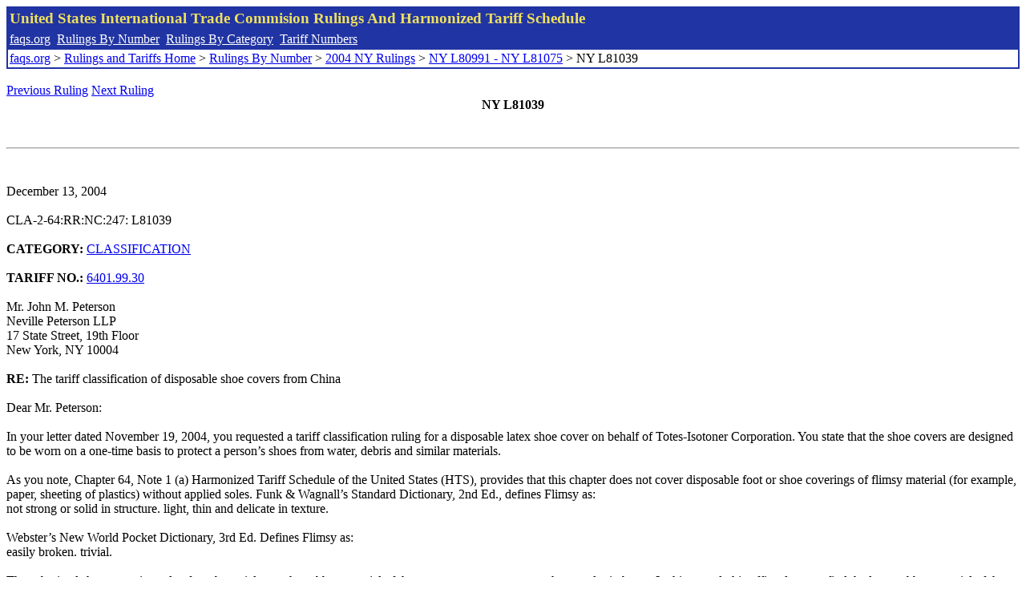

--- FILE ---
content_type: text/html; charset=UTF-8
request_url: http://www.faqs.org/rulings/rulings2004NYL81039.html
body_size: 2820
content:
<!DOCTYPE html PUBLIC "-//W3C//DTD XHTML 1.0 Strict//EN" "http://www.w3.org/TR/xhtml1/DTD/xhtml1-strict.dtd">
<html xmlns="http://www.w3.org/1999/xhtml" lang="en">
<head>
<meta http-equiv="Content-Type" content="text/html; charset=UTF-8" />
<title>NY L81039 - The tariff classification of disposable shoe covers from China - United States International Trade Commision Rulings</title>
</head>
<body>
<table style="text-align: left; color: rgb(255, 255, 153); background-color: rgb(33, 52, 163); width: 100%; height: 58px;" border="0" cellpadding="2" cellspacing="2"><tbody><tr style="color: rgb(239, 225, 93);"><td colspan="1" rowspan="1"><big><strong>United States International Trade Commision Rulings And Harmonized Tariff Schedule</strong></big></td></tr><tr><td colspan="1" rowspan="1" style="color: white;"><a style="color: white;" href="/">faqs.org</a>&nbsp;&nbsp;<a style="color: white;" href="http://faqs.org/rulings/ruling.html">Rulings By Number</a>&nbsp;&nbsp;<a style="color: white;" href="http://faqs.org/rulings/category.html">Rulings By Category</a>&nbsp;&nbsp;<a style="color: white;" href="http://faqs.org/rulings/tariff.html">Tariff Numbers</a></td></tr><tr><td style="background-color: white;"><span style="color: black;"><a href="/">faqs.org</a> > <a href="http://faqs.org/rulings/index.html">Rulings and Tariffs Home</a> > <a href="http://faqs.org/rulings/ruling.html">Rulings By Number</a> > <a href="http://faqs.org/rulings/ruling2004NY.html">2004 NY Rulings</a> > <a href="http://faqs.org/rulings/ruling2004NY190.html">NY L80991 - NY L81075</a> > NY L81039
</span></td></tr></tbody></table>
<br/><a href="http://faqs.org/rulings/rulings2004NYL81037.html">Previous Ruling</a> <a href="http://faqs.org/rulings/rulings2004NYL81041.html">Next Ruling</a><br/>
<center><strong>NY L81039</center></strong><br>
<script language="JavaScript">
<!--
function google_ad_request_done(google_ads) { var i;
if (google_ads.length>0) document.write('<hr><br><a href=\"' + google_info.feedback_url + '\" style=\"color:black; text-decoration:none\" onMouseOver=\"this.style.textDecoration=\'underline\'\" onMouseOut=\"this.style.textDecoration=\'none\'\"><b>Ads by Google</b></a>');

for(i = 0; i < google_ads.length && i < 3; ++i) { 
document.write('<br><a href=' +
google_ads[i].url 
+ ' onMouseOver="window.status=\''
+ google_ads[i].visible_url
+ '\'; return true"'
+ ' onMouseout="window.status=\'\'; return true"'

+'>' + '<b>' + 
google_ads[i].line1 +
'</b></a> - '
+ ''

+ google_ads[i].line2 + '  ' + google_ads[i].line3 + ' - '+

' <a class=\"red\" href=' + google_ads[i].url

+ ' onMouseOver="window.status=\''
+ google_ads[i].visible_url
+ '\'; return true"'
+ ' onMouseout="window.status=\'\'; return true"'

+ '>' +
google_ads[i].visible_url +
'</a><br>'
); 
} }

// -->
</script>

<script type="text/javascript"><!--
google_ad_client = "pub-5788426211617053";
google_ad_output = "js";
google_ad_channel ="4256548808";
google_feedback = "on"
//--></script> <script type="text/javascript"
src=" http://pagead2.googlesyndication.com/pagead/show_ads.js">
</script><br><hr> 

<br>
<b></b><br>
December 13, 2004<br>
<b></b><br>
CLA-2-64:RR:NC:247: L81039<br>
<b></b><br>
<b>CATEGORY:</b> <a href="http://faqs.org/rulings/CLASSIFICATION.html">CLASSIFICATION</a> <br>
<b></b><br>
<b>TARIFF NO.:</b> <a href="http://faqs.org/rulings/tariffs/64019930.html">6401.99.30</a><br>
<b></b><br>
Mr. John M. Peterson<br>
Neville Peterson LLP<br>
17 State Street, 19th Floor<br>
New York, NY 10004<br>
<b></b><br>
<b>RE:</b> The tariff classification of disposable shoe covers from China<br>
<b></b><br>
Dear Mr. Peterson:<br>
<b></b><br>
In your letter dated November 19, 2004, you requested a tariff classification ruling for a disposable latex shoe cover on behalf of Totes-Isotoner Corporation. You state that the shoe covers are designed to be worn on a one-time basis to protect a person’s shoes from water, debris and similar materials.<br>
<b></b><br>
As you note, Chapter 64, Note 1 (a) Harmonized Tariff Schedule of the United States (HTS), provides that this chapter does not cover disposable foot or shoe coverings of flimsy material (for example, paper, sheeting of plastics) without applied soles. Funk & Wagnall’s Standard Dictionary, 2nd Ed., defines Flimsy as:<br>
 not strong or solid in structure. light, thin and delicate in texture.<br>
<b></b><br>
Webster’s New World Pocket Dictionary, 3rd Ed. Defines Flimsy as:<br>
 easily broken. trivial.<br>
<b></b><br>
The submitted shoe cover is made of a substantial, stretchy rubber material of the same gauge as many overshoes and rain boots. In this regard, this office does not find the latex rubber material of the shoe cover to be flimsy.<br>
<b></b><br>
The applicable subheading for the shoe cover, will be <a href="http://faqs.org/rulings/tariffs/64019930.html">6401.99.30</a>, HTS, which provides for waterproof footwear with outer soles and uppers of rubber/plastics, the uppers of which are neither fixed to the sole nor assembled by stitching, riveting, nailing, screwing, plugging or similar processes, other, not covering the ankle, other, designed to be worn over, or in lieu of, other footwear as a protection against water, oil, grease or chemicals or cold or inclement weather, designed for use without closures. The general rate of duty will be 25 percent ad valorem.<br>
<b></b><br>
The submitted sample is not marked with the country of origin. Therefore, if imported as is, will not meet the country of origin marking requirements of 19 U.S.C. 1304. Accordingly, the footwear would be considered not legally marked under the provisions of 19 C.F.R. 134.11 which states, "every article of foreign origin (or its container) imported into the U.S. shall be marked in a conspicuous place as legibly, indelibly, and permanently as the nature of the article (or container) will permit, in such manner as to indicate to the ultimate purchaser in the U.S. the English name of the country of origin of the article."<br>
<b></b><br>
This ruling is being issued under the provisions of Part 177 of the Customs Regulations (19 C.F.R. 177).<br>
<b></b><br>
A copy of the ruling or the control number indicated above should be provided with the entry documents filed at the time this merchandise is imported. If you have any questions regarding the ruling, contact National Import Specialist, Richard Foley at 646-733-3042.<br>
<b></b><br>
Sincerely,<br>
<b></b><br>
Robert B. Swierupski<br>
Director,<br>


<br/><a href="http://faqs.org/rulings/rulings2004NYL81037.html">Previous Ruling</a> <a href="http://faqs.org/rulings/rulings2004NYL81041.html">Next Ruling</a><br/><br/><strong>See also:</strong><ul>
<li><a href="http://faqs.org/rulings/tariffs/64019930.html"> Tariff No.: 6401.99.30 - Waterproof protect. footwear, not mechanically asmbld., w/outer soles and uppers of rubber or plastics, not cover ankle, w/o closures</a></li></ul>

</body>
</html>


--- FILE ---
content_type: text/html; charset=utf-8
request_url: https://www.google.com/recaptcha/api2/aframe
body_size: 266
content:
<!DOCTYPE HTML><html><head><meta http-equiv="content-type" content="text/html; charset=UTF-8"></head><body><script nonce="e48BNR1fwYsIgjIufwInHw">/** Anti-fraud and anti-abuse applications only. See google.com/recaptcha */ try{var clients={'sodar':'https://pagead2.googlesyndication.com/pagead/sodar?'};window.addEventListener("message",function(a){try{if(a.source===window.parent){var b=JSON.parse(a.data);var c=clients[b['id']];if(c){var d=document.createElement('img');d.src=c+b['params']+'&rc='+(localStorage.getItem("rc::a")?sessionStorage.getItem("rc::b"):"");window.document.body.appendChild(d);sessionStorage.setItem("rc::e",parseInt(sessionStorage.getItem("rc::e")||0)+1);localStorage.setItem("rc::h",'1768621151785');}}}catch(b){}});window.parent.postMessage("_grecaptcha_ready", "*");}catch(b){}</script></body></html>